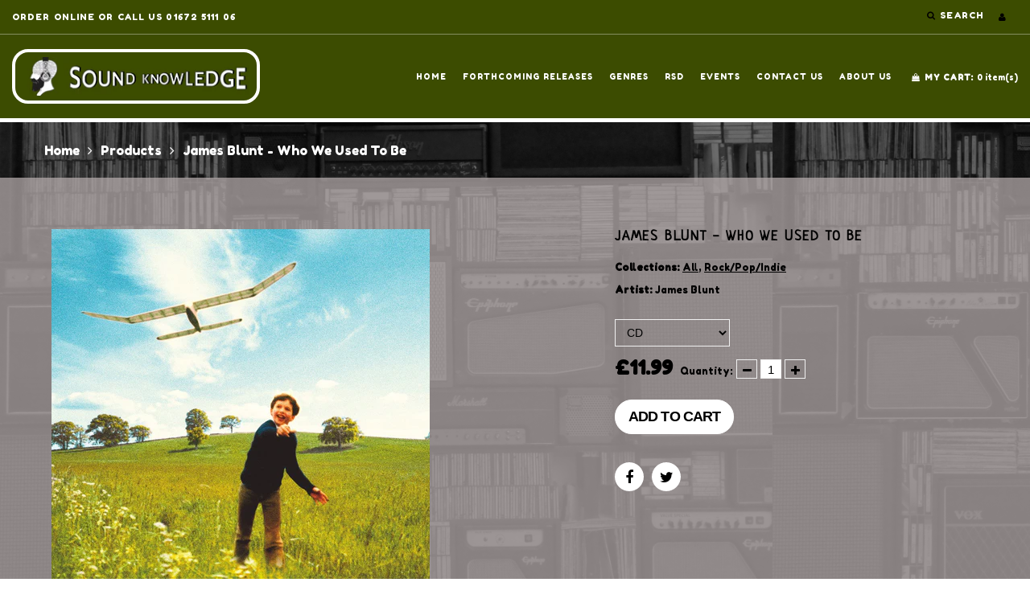

--- FILE ---
content_type: text/css
request_url: https://www.sound-knowledge.co.uk/cdn/shop/t/2/assets/responsive.scss.css?v=90665654001904206711621930147
body_size: 7104
content:
@media (max-width: 1800px){.color_scheme .section_products_menu .banner_item{width:100%;height:100%}.color_scheme .section_products_menu .banner_item .bammer_item_1,.color_scheme .section_products_menu .banner_item .bammer_item_2{width:100%;height:50%}.color_scheme .section_products_menu .banner_item .img_placeholder__small{padding:125.93% 0 0}.color_scheme .section_products_menu .banner_menu.style_rarefied .link_item{font-size:17px}.color_scheme .section_products_menu .item_collection h3,.color_scheme .section_products_menu h4{font-size:16px}.color_scheme .section_map .map_captions{padding:20px}}@media (max-width: 1400px){.color_scheme #back_top{margin:0 0 0 600px;right:auto;left:50%}}@media (max-width: 1300px){.color_scheme #back_top{margin:0 0 0 535px}.color_scheme .section_slideshow h2{line-height:45px;font-size:45px}.color_scheme .section_slideshow h3{margin-top:10px;line-height:45px;font-size:45px}.color_scheme .section_slideshow p{margin-top:10px;line-height:20px;font-size:20px}.color_scheme .level_1__link{font-size:10px}.color_scheme .section_banners_two .banner_big_75 .h3{line-height:60px;font-size:60px}.color_scheme .section_banners_two .banner_big_75 .h4{line-height:45px;font-size:45px}.color_scheme .section_banners_two .banner_one_small_25 .h3 p{line-height:50px;font-size:50px}.color_scheme .section_map .map_wrapper__small{padding:24.53% 0 0}.color_scheme .section_map .map_wrapper__medium{padding:34.29% 0 0}.color_scheme .section_map .map_wrapper__large{padding:44.06% 0 0}}@media (max-width: 1199px){.color_scheme .product_listing__main .product_price .money_variants{display:block}.color_scheme .product_listing__main .product_badge{width:46px;height:46px;line-height:42px;top:5px;font-size:9px}.color_scheme .product_listing__main .product_badge.new{left:5px}.color_scheme .product_listing__main .product_badge.sale{right:5px}.color_scheme .product_listing__main.layout__small .product_badge{width:40px;height:40px;line-height:36px;font-size:10px;top:7px}.color_scheme .product_listing__main.layout__small .product_badge.new{left:7px}.color_scheme .product_listing__main.layout__small .product_badge.sale{left:7px;display:none}.color_scheme .section_products_menu .row{display:flex;flex-direction:column}.color_scheme .section_products_menu .col-sm-3{width:100%;float:left}.color_scheme .section_products_menu .col-xs-3{width:100%}.color_scheme .section_products_menu .banner_two_small_25 .banner_item{height:100%;padding-top:10px;display:flex;flex-direction:row}.color_scheme .section_products_menu .banner_two_small_25 .banner_item .bammer_item_2{margin:0;height:100%}.color_scheme .section_products_menu .banner_two_small_25 .banner_item .bammer_item_1{height:100%}.color_scheme .section_products_menu .banner_two_small_25 .img_placeholder__small{padding:42.93% 0 0}.color_scheme #back_top{margin:0 0 0 435px}.color_scheme .header_cart b{letter-spacing:0}.color_scheme .megamenu_desktop .level_2 .container{margin:0 0 0 -485px}.color_scheme .megamenu_desktop .level_1__link{letter-spacing:0}.color_scheme .megamenu_desktop .level_1__item{font-size:12px}.color_scheme footer .footer_item.with_bg{padding:20px}.color_scheme .section_blog-articles .article_info{margin:0}.color_scheme .section_blog-articles .article_info span{display:block;margin:0 0 5px}.color_scheme .section_blog-articles .article_info span~span{display:block;margin:0 0 10px;padding:0;border:none}.color_scheme .gallery_item .item_caption .h4{font-size:45px;line-height:50px}.color_scheme .gallery_item .item_caption .h3{font-size:40px;line-height:45px}.color_scheme .gallery_item .item_caption .h1{line-height:86px;font-size:80px}.color_scheme .gallery_item .item_caption .btn{padding:11px 20px}.color_scheme .gallery_item .style_2 .caption_text{padding:8px 10px}.color_scheme .section_image-with-text-overlay h2{font-size:38px;margin-bottom:0}.color_scheme .section_image-with-text-overlay h4{font-size:22px;margin-bottom:0}.color_scheme .section_image-with-text-overlay .btn{margin:10px 0 0}.color_scheme .section_logo-list .item_icon p{font-size:10px;line-height:1.2em}.color_scheme .section_logo-list .item_icon svg{width:28px;height:28px}.color_scheme .section_logo-list .inline .img_placeholder__wrap .logo_wrap{padding:5px 10px}.color_scheme .section_slideshow h2{font-size:46px}.color_scheme .section_slideshow .btn{margin-top:15px}.color_scheme .section_slideshow .banner_small .banner_text h3{font-size:26px;line-height:1.1em}.color_scheme .section_slideshow .linklist_title{padding:13px 20px}.color_scheme .section_slideshow .menu_wrap ul{padding:0 20px 10px}.color_scheme .section_slideshow .link_item{padding:7px 0 6px}.color_scheme .section_single-product .type_carousel .gallery_thumbs{height:414px}.color_scheme .section_single-product .type_carousel .swiper_btn__next,.color_scheme .section_single-product .type_carousel .swiper_btn__prev{left:70px}.color_scheme .section_banners-countdown .btn{margin-top:10px}.color_scheme .section_banners-countdown .timer_item .timer{margin-bottom:7px}.color_scheme .section_banners-countdown .timer_item .banner_title{font-size:26px}.color_scheme .section_banners-countdown .timer_item .text{font-size:14px;padding-top:0}.color_scheme .section_banners-countdown .timer_item .align_bottom .banner_title{font-size:18px}.color_scheme .section_banners-countdown .banner_item h4{font-size:22px;margin-bottom:0}.color_scheme .section_banners-countdown .banner_item .banner_title{font-size:40px}.color_scheme .section_banners-countdown .banner_item .text{font-size:14px}.color_scheme .section_banners-countdown .banner_item .align_left .banner_text .banner_title{font-size:26px}.color_scheme .section_banners-countdown .banner_item .banner_wrap .banner_link.banner_text{padding:15px 10px}.color_scheme .section_banners-countdown .banner_item .align_center .banner_title{font-size:26px}.color_scheme .section_banners-countdown .banner_item .align_center .text{font-size:14px}.color_scheme .section_banners-countdown .item_big .align_center .banner_title{font-size:32px;margin-bottom:5px}.color_scheme .lookbook_item__caption{width:90px;text-align:center}.color_scheme .lookbook_item__caption img{margin:0 0 5px;height:75px}.color_scheme .lookbook_item__caption span{text-align:left;display:block}.color_scheme .section_communication .item__blog_posts .article_title{padding:10px;font-size:12px}.color_scheme .section_communication .item__advantages .advantages_item{padding:15px 20px;margin-bottom:18px}.color_scheme .section_communication .item__advantages .advantages_text{margin-left:20px;font-size:12px}.color_scheme .section_communication .item__newsletter button{font-size:14px}.color_scheme .section_communication .item__newsletter .social_wrap{padding-top:15px}.color_scheme .section_communication .item__facebook .fb-page{max-height:280px}.color_scheme .section_communication .item__facebook iframe,.color_scheme .section_communication .item__facebook span,.color_scheme .section_communication .item__twitter iframe{max-height:280px!important}.color_scheme .section_collections_with_menu .menu_wrap{padding:15px 15px 10px}.color_scheme .section_collections_with_menu .link_item{padding:6px 0}.color_scheme .section_collections_with_menu .linklist_small{padding:0}.color_scheme .section_collections_with_menu .linklist_small .linklist_title{font-size:14px;padding:17px 5px}.color_scheme .section_collections_with_menu .linklist_small .link_item{padding:8px 5px}.color_scheme .section_collections_with_menu .collection_title{font-size:14px}.color_scheme .section_collections_with_menu .layer_2,.color_scheme .section_banners .banner_two_small_25 .banner_caption{padding:15px}.color_scheme .section_banners .banner_two_small_25 h4{font-size:16px;letter-spacing:.05em}.color_scheme .section_banners .banner_big_50 h3{font-size:28px;margin-bottom:10px}.color_scheme .section_banners .banner_big_50 h4{margin-bottom:5px}.color_scheme .section_banners .banner_big_50 .btn{margin-top:15px}.color_scheme .section_banners .banner_big_50 .position_right .caption_text,.color_scheme .section_banners .banner_big_50 .position_left .caption_text{padding:0 10px}.color_scheme .section_banners .banner_two_big_50 .bammer_item_1{margin-bottom:25px}.color_scheme .section_banners .banner_two_big_50 .position_right{padding:10px 20px}.color_scheme .section_banners .banner_two_big_50 h3{font-size:20px}.color_scheme .section_banners .banner_two_big_50 .btn{margin-top:10px}.color_scheme .section_banners .banner_two_big_50 .position_bottom .caption_text{padding:7px}.color_scheme .section_banners .banner_two_big_50 .position_bottom .btn{margin-top:0}.color_scheme .section_banners .banner_big_75_3item .banner_item_main{margin-bottom:22px}.color_scheme .section_banners .banner_big_75_3item .banner_item_main .timer{margin-bottom:0}.color_scheme .section_banners .banner_big_75_3item .banner_item_main .caption_header{font-size:26px;margin-bottom:0}.color_scheme .section_banners .banner_big_75_3item .banner_item_main h4{font-size:18px}.color_scheme .section_banners .banner_big_75_3item .banner_item_main .btn{margin-top:10px}.color_scheme .section_banners .banner_big_75_3item .banner_item_small .banner_caption{padding:5px 10px}.color_scheme .section_banners .banner_big_75_3item .banner_item_small .caption_header{font-size:22px}.color_scheme .section_banners .banner_big_75_3item .banner_item_small h4{margin-top:0;font-size:16px}.color_scheme .section_banners .banner_big_75_3item .banner_item_medium .banner_caption{padding:5px 10px}.color_scheme .section_banners .banner_big_75_3item .banner_item_medium .caption_text{padding:0 5px}.color_scheme .section_banners .banner_big_75_3item .banner_item_medium .caption_header{font-size:22px}.color_scheme .section_banners .banner_big_75_3item .banner_item_medium h4{font-size:16px;margin-top:0}.color_scheme .section_banners .banner_big_75 .banner_caption{padding:10px}.color_scheme .section_banners .banner_big_75 .caption_text{padding:7px}.color_scheme .section_banners .banner_big_75 h3{font-size:24px}.color_scheme .section_banners .banner_big_75 h4{font-size:18px}.color_scheme .section_banners .banner_big_75 .btn{margin:5px 0}.color_scheme .section_banners .banner_menu.style_compact ul{padding:10px 15px}.color_scheme .section_banners .banner_menu.style_compact h4{padding:12px 20px}.color_scheme .section_banners .banner_menu.style_compact .link_item{padding:9px 5px 8px}.color_scheme .section_banners .banner_menu.style_rarefied h4,.color_scheme .section_banners .banner_menu.style_rarefied .link_item{padding:13px 20px}.color_scheme .section_products-column .col-xs-3 .product_img{width:70px}.color_scheme .section_products-column .col-xs-3 .product_info{margin-left:80px}.color_scheme .section_products-column .item_countdown_banner .banner_caption{padding:10px 15px}.color_scheme .section_products-column .item_countdown_banner .banner_caption .banner_text{padding:20px 8%}.color_scheme .section_products-column .item_countdown_banner .banner_caption .banner_title{font-size:22px}.color_scheme .section_products-column .item_countdown_banner .banner_caption .btn{margin-top:6px}.color_scheme .section_newsletter .index_newsletter_wrapper{padding:3.2% 0}.color_scheme .section_newsletter .item__newsletter p{margin:20px 0}.color_scheme .section_template__collection .collection_img__overlay .img_wrapper__small{padding:12.765625% 0 0}.color_scheme .section_template__collection .collection_img__overlay .img_wrapper__medium{padding:22.53125% 0 0}.color_scheme .section_template__collection .collection_img__overlay .img_wrapper__large{padding:32.296875% 0 0}.color_scheme .section_template__collection .collection_img__overlay .layer_1{background-position:50% 0;-webkit-background-size:cover;background-size:cover}.color_scheme .section_template__blog .flexible_block__overlay .layer_2{padding:15px}.color_scheme .section_template__blog .flexible_block__overlay .article_content,.color_scheme .section_template__blog .flexible_block__overlay .article_tags{display:none}.color_scheme .section_template__blog .flexible_block__overlay .article_title{padding:10px 0 0}.color_scheme .section_template__blog .flexible_block__overlay .article_btn{margin:15px 0 0}.color_scheme .section_template__blog .blog_listing__list .img_wrapper__small{padding:22.777777% 0 0}.color_scheme .section_template__blog .blog_listing__list .img_wrapper__medium,.color_scheme .section_template__blog .blog_listing__list .img_wrapper__master{padding:36.623931% 0 0}.color_scheme .section_template__blog .blog_listing__list .img_wrapper__large{padding:47.136752% 0 0}.color_scheme .section_template__blog .blog_listing__list .article_title{font-size:20px}.color_scheme .section_template__blog .blog_listing__grid .article_title{font-size:18px}.color_scheme .section_template__article .img_wrapper__small{padding:22.777777% 0 0}.color_scheme .section_template__article .img_wrapper__medium,.color_scheme .section_template__article .img_wrapper__master{padding:36.623931% 0 0}.color_scheme .section_template__article .img_wrapper__large{padding:47.136752% 0 0}.color_scheme .section_template__article .flexible_block__overlay .layer_2{padding:15px}.color_scheme .section_template__article .flexible_block__overlay h1,.color_scheme .section_template__article .flexible_block__normal h1{font-size:20px}.color_scheme .account_section{padding:15px}.color_scheme .account_section h4{font-size:20px}.color_scheme .account_section h4 a{margin:0 0 0 10px}.color_scheme .account_section .note{font-size:14px}.color_scheme .template_contact .contact_element{padding:14px 0 14px 50px}.color_scheme .template_contact .contact_element svg{top:20px;left:3px}.color_scheme .template_contact .item_form input{height:36px}.color_scheme .template_contact .item_form .contact-form{margin-top:10px}.color_scheme .template_contact .item_form .btn{margin-top:10px;margin-bottom:8px}.color_scheme .section_template__services .services_wrap{padding:20px}.color_scheme .section_template__services .service_item{padding:0 20px}.color_scheme .page_sidebar_sort .color_sort_block,.color_scheme .page_sidebar_sort .name_sort_block,.color_scheme .sidebar_widget__collections,.color_scheme .sidebar_widget__vendors,.color_scheme .sidebar_widget__types,.color_scheme .sidebar_widget__linklist{padding:15px}}@media (max-width: 991px){.color_scheme .btn{font-size:14px;padding:8px 12px}.color_scheme .product_listing__main .product_name{padding-top:5px}.color_scheme .product_listing__main .product_prop{display:block}.color_scheme .product_listing__main .product_color{margin-top:5px}.color_scheme .product_listing__main .product_price{padding-top:5px}.color_scheme .product_listing__main .product_links .quick_view_btn{display:none!important}.color_scheme .collection_listing__main .collection_item .collection_title{font-size:14px;line-height:1.2em}.color_scheme .collection_listing__main .flexible_block__overlay .layer_2{padding:10px}.color_scheme .collection_listing__main .flexible_block__overlay .collection_title{max-width:none}.color_scheme .section_banners_two .banner_big_75 .h3{line-height:40px;font-size:40px}.color_scheme .section_banners_two .banner_big_75 .h4 p{line-height:25px;font-size:25px}.color_scheme .section_banners_two .banner_one_small_25 .h3 p{line-height:35px;font-size:35px}.color_scheme #back_top{margin:0 0 0 325px}.color_scheme .linklist_menu_item .menu_trigger{display:block}.color_scheme .header_wrap2{width:auto}.color_scheme .header_left{margin-right:20px}.color_scheme footer{margin:30px 0 0}.color_scheme footer .footer_item h3{letter-spacing:.05em}.color_scheme footer .footer_item.with_bg{padding:15px 10px}.color_scheme footer .footer_item__about img{margin-top:0}.color_scheme footer .footer_item__about .about_text{line-height:1.3em;font-size:12px}.color_scheme footer .footer_item__links ul{padding-top:5px}.color_scheme .template-index footer{margin-top:0}.color_scheme .section_homepage{margin:30px 0}.color_scheme .section_blog-articles .article_title{font-size:14px;line-height:1.2em}.color_scheme .section_blog-articles .article_content,.color_scheme .section_blog-articles .article_btn{display:none}.color_scheme .section_featured-products .with_bg{padding:15px 20px}.color_scheme .gallery_item{margin:0}.color_scheme .gallery_item .img_placeholder__wrap{background-position:50% 50%;-webkit-background-size:auto 100%;background-size:auto 100%}.color_scheme .section_gallery .item_caption .caption_text{padding:10px}.color_scheme .section_gallery .item_caption .h4{font-size:35px;line-height:40px}.color_scheme .section_gallery .item_caption .h3{font-size:30px;line-height:35px}.color_scheme .section_gallery .item_caption .h1{line-height:45px;font-size:40px}.color_scheme .section_image-with-text-overlay{margin:0}.color_scheme .section_image-with-text-overlay .parallax_layer,.color_scheme .section_image-with-text-overlay .parallax_layer_2{transform:none!important}.color_scheme .section_image-with-text-overlay .caption_text{padding:15px 20px}.color_scheme .section_logo-list .section_heading{margin-bottom:10px}.color_scheme .section_logo-list .inline .img_placeholder__wrap .logo_wrap{padding:5px}.color_scheme .section_logo-list .inline .logo_wrap p{font-size:8px}.color_scheme .section_slideshow .img_placeholder__wrap{background-position:50% 50%;-webkit-background-size:cover;background-size:cover}.color_scheme .section_slideshow h2,.color_scheme .section_slideshow h3{font-size:30px}.color_scheme .section_slideshow p{font-size:18px;margin-top:10px}.color_scheme .section_slideshow .slide_caption{padding:15px 30px}.color_scheme .section_slideshow .slide_caption .caption_text{padding-top:0}.color_scheme .section_slideshow .banner_big .banner_text{padding:6px 10px}.color_scheme .section_slideshow .banner_big .banner_text h4{font-size:11px}.color_scheme .section_slideshow .banner_big .banner_text h3{font-size:16px;letter-spacing:.05em}.color_scheme .section_slideshow .banner_small .banner_text h3{font-size:20px}.color_scheme .section_slideshow .banner_small .banner_text h4{font-size:12px;margin-top:3px}.color_scheme .section_slideshow .banner_small .banner_caption{padding:10px}.color_scheme .section_slideshow .with_linklist{display:block}.color_scheme .section_slideshow .with_linklist .section_slider{width:100%;float:none}.color_scheme .section_slideshow .with_linklist .linklist_block{width:100%;float:none;padding:0!important;margin-top:15px}.color_scheme .section_slideshow .banners_block,.color_scheme .section_slideshow .linklist_block{padding-left:25px}.color_scheme .section_slideshow .direction_right .banners_block,.color_scheme .section_slideshow .direction_right .linklist_block{padding-left:0;padding-right:25px}.color_scheme .section_slideshow_full_width{margin:0}.color_scheme .section_slideshow_full_width .img_placeholder__wrap{background-position:50% 0;-webkit-background-size:auto 100%;background-size:auto 100%}.color_scheme .section_slideshow_full_width .img_placeholder__small{padding:24.53125% 0 0}.color_scheme .section_slideshow_full_width .img_placeholder__medium{padding:34.296875% 0 0}.color_scheme .section_slideshow_full_width .img_placeholder__large{padding:44.0625% 0 0}.color_scheme .section_slideshow_full_width h2{font-size:18px}.color_scheme .section_slideshow_full_width p{margin:10px 0 0}.color_scheme .section_slideshow_full_width .slide_caption{padding:40px 70px}.color_scheme .section_single-product .details_wrapper{margin:0}.color_scheme .section_single-product .details_left{width:100%;float:none;padding:0}.color_scheme .section_single-product .details_right{width:100%;float:none;padding:15px 0 0}.color_scheme .section_single-product .single_product__info.full{margin:0}.color_scheme .section_single-product .single_product__info.full .details_left,.color_scheme .section_single-product .single_product__info.full .details_right{width:100%}.color_scheme .section_single-product .single_product__info.no_img .details_wrapper{margin:0 -10px}.color_scheme .section_single-product .single_product__info.no_img .details_left{width:66.75%;float:left;padding:0 10px}.color_scheme .section_single-product .single_product__info.no_img .details_right{width:33.25%;float:left;padding:0 10px}.color_scheme .section_single-product .type_carousel .gallery_thumbs{height:310px}.color_scheme .section_single-product .type_carousel .swiper_btn__next,.color_scheme .section_single-product .type_carousel .swiper_btn__prev{left:50px}.color_scheme .section_single-product .price_and_quantity{padding-top:40px}.color_scheme .section_map .map_wrapper{padding:35% 0 0}.color_scheme .section_map .map_container{right:-51%}.color_scheme .section_map .wrap_2{width:50%}.color_scheme .section_map .map_captions{padding:15px}.color_scheme .section_map .map_captions__title{font-size:17px}.color_scheme .section_map .map_captions__text p{margin:5px 0 0}.color_scheme .section_map .map_captions__btn{margin:10px 0 0}.color_scheme .section_products-carousel .swiper_btn__prev{right:40px}.color_scheme .section_banners-countdown .banner_caption{padding:10px 15px}.color_scheme .section_banners-countdown .timer_item .banner_title{font-size:22px}.color_scheme .section_banners-countdown .timer_item .banner_text{padding:0}.color_scheme .section_banners-countdown .timer_item .text{font-size:12px}.color_scheme .section_banners-countdown .banner_item h4{font-size:16px}.color_scheme .section_banners-countdown .banner_item .banner_title{font-size:32px}.color_scheme .section_banners-countdown .banner_item .text{font-size:12px}.color_scheme .section_banners-countdown .banner_item.col-sm-4 .banner_caption .banner_text{max-width:70%}.color_scheme .section_banners-countdown .banner_item .align_left .banner_text .banner_title{font-size:24px;margin-bottom:4px}.color_scheme .section_banners-countdown .banner_item .align_left .banner_text .banner_title strong{font-size:28px}.color_scheme .section_banners-countdown .banner_item .banner_caption.align_center .banner_text{max-width:none}.color_scheme .section_banners-countdown .banner_item .banner_caption.align_center .banner_title{font-size:24px}.color_scheme .section_banners-countdown .banner_item .banner_caption.align_center .text{font-size:12px}.color_scheme .section_banners-countdown .banner_caption.align_right .banner_text{margin-right:0}.color_scheme .section_instagram{margin:0}.color_scheme .section_instagram .container{padding:25px 20px}.color_scheme .lookbook_item__caption img{display:none}.color_scheme .section_communication{margin:0}.color_scheme .section_communication .container{padding:15px 0}.color_scheme .section_communication .item__newsletter h4{font-size:14px;margin-bottom:6px;letter-spacing:.05em}.color_scheme .section_communication .item__newsletter .form_text{line-height:1.2em}.color_scheme .section_communication .item__newsletter input{height:40px;margin-bottom:10px}.color_scheme .section_communication .item__newsletter .form_wrapper{margin-top:10px;display:block;margin-bottom:15px}.color_scheme .section_communication .item__newsletter .social_wrap{margin-top:0;padding-top:10px}.color_scheme .section_communication .item__newsletter .social_wrap a{width:40px;height:40px}.color_scheme .section_communication .item__newsletter .social_wrap i{line-height:40px}.color_scheme .section_communication .item__newsletter .social_wrap li{padding-top:5px}.color_scheme .section_communication .item__blog_posts h4{font-size:14px;padding-right:40px;letter-spacing:.05em}.color_scheme .section_communication .item__blog_posts .article_date{top:7px;left:7px}.color_scheme .section_communication .item__blog_posts .article_title{left:7px;bottom:7px;right:7px;line-height:1.2em}.color_scheme .section_communication .item__advantages .advantages_item{padding:7px 10px;margin-bottom:10px}.color_scheme .section_communication .item__advantages .advantages_item:last-child{margin-bottom:0}.color_scheme .section_communication .item__advantages svg{width:30px}.color_scheme .section_communication .item__advantages .advantages_item .advantages_text{margin-left:10px;line-height:1.3em;letter-spacing:.05em}.color_scheme .section_communication .item__facebook .fb-page{max-height:220px}.color_scheme .section_communication .item__facebook iframe,.color_scheme .section_communication .item__facebook span,.color_scheme .section_communication .item__twitter iframe{max-height:220px!important}.color_scheme .section_collections_with_menu .linklist_item{width:100%;margin-bottom:25px}.color_scheme .section_collections_with_menu .collection_listing_wrap{width:100%}.color_scheme .section_banners .banner_two_big_50 .bammer_item_1{margin-bottom:19px}.color_scheme .section_banners .banner_two_big_50 h3{font-size:16px}.color_scheme .section_banners .banner_two_big_50 .caption_text{padding-top:0}.color_scheme .section_banners .banner_big_50 h4{font-size:12px}.color_scheme .section_banners .banner_big_50 h3{font-size:22px;margin-bottom:5px}.color_scheme .section_banners .banner_big_50 .banner_text{font-size:18px}.color_scheme .section_banners .banner_big_75 h3{font-size:20px}.color_scheme .section_banners .banner_big_75 h4{font-size:16px}.color_scheme .section_banners .banner_big_75 .banner_text{line-height:1.2em}.color_scheme .section_banners .banner_big_75_3item .banner_caption{padding:10px 15px}.color_scheme .section_banners .banner_big_75_3item .banner_item_main{margin-bottom:15px}.color_scheme .section_banners .banner_big_75_3item .banner_item_main .caption_text{padding:0 30px}.color_scheme .section_banners .banner_big_75_3item .banner_item_main .timer input{width:36px;height:36px;font-size:12px;line-height:36px}.color_scheme .section_banners .banner_big_75_3item .banner_item_main .caption_header{font-size:22px}.color_scheme .section_banners .banner_big_75_3item .banner_item_main h4{font-size:16px}.color_scheme .section_banners .banner_big_75_3item .banner_item_medium.left{padding-left:20px}.color_scheme .section_banners .banner_big_75_3item .banner_item_medium.right{padding-right:20px}.color_scheme .section_banners .banner_big_75_3item .banner_item_medium .caption_header{font-size:18px}.color_scheme .section_banners .banner_big_75_3item .banner_item_medium h4{font-size:12px}.color_scheme .section_banners .banner_big_75_3item .banner_item_small .caption_header{font-size:16px}.color_scheme .section_banners .banner_big_75_3item .banner_item_small h4{font-size:12px}.color_scheme .section_banners .banner_one_small_25 .img_placeholder__small{padding:189.5% 0 0}.color_scheme .section_banners .banner_one_small_25 .img_placeholder__medium{padding:207% 0 0}.color_scheme .section_banners .banner_one_small_25 .img_placeholder__large{padding:220.95% 0 0}.color_scheme .section_banners .banner_one_small_25 .caption_text{padding:10px 5px}.color_scheme .section_banners .banner_one_small_25 h4{font-size:12px}.color_scheme .section_banners .banner_one_small_25 h3{font-size:14px}.color_scheme .section_banners .banner_two_small_25 .banner_caption{padding:10px}.color_scheme .section_banners .banner_two_small_25 h4{font-size:14px}.color_scheme .section_banners .menu_trigger{display:none}.color_scheme .section_banners .banner_menu.style_compact ul{padding:5px 10px}.color_scheme .section_banners .banner_menu.style_compact h4{padding:8px 15px;font-size:10px}.color_scheme .section_banners .banner_menu.style_compact .link_item{padding:6px 0;font-size:12px}.color_scheme .section_banners .banner_menu.style_rarefied h4{font-size:10px;padding:10px 15px}.color_scheme .section_banners .banner_menu.style_rarefied .link_item{font-size:12px;padding:9px 7px}.color_scheme .section_banners .menu_small.style_rarefied .link_item{margin-top:6px}.color_scheme .section_banners .menu_medium.style_rarefied .link_item{margin-top:5px}.color_scheme .section_banners .menu_large.style_rarefied .link_item{margin-top:3px}.color_scheme .section_divider .divider_item{display:none}.color_scheme .section_divider .tablet_show{display:block}.color_scheme .section_products-column .item_collection .product{margin-top:15px}.color_scheme .section_products-column .item_collection .product_img{width:80px}.color_scheme .section_products-column .item_collection .product_name{font-size:12px;line-height:1.2em}.color_scheme .section_products-column .item_collection .product_price{line-height:1.2em;margin-top:3px}.color_scheme .section_products-column .item_collection .product_price .money,.color_scheme .section_products-column .item_collection .product_price .money_like{font-size:12px}.color_scheme .section_products-column .item_collection .product_links{margin-top:0}.color_scheme .section_products-column .item_collection .btn-cart,.color_scheme .section_products-column .item_collection .btn_product{font-size:12px}.color_scheme .section_products-column .product_info{margin-left:90px}.color_scheme .section_products-column .col-xs-3 .product_img{width:60px}.color_scheme .section_products-column .col-xs-3 .product_info{margin-left:65px}.color_scheme .section_products-column .item_countdown_banner .banner_caption .timer input{width:36px;height:36px;line-height:36px;font-size:12px}.color_scheme .section_products-column .item_countdown_banner .banner_caption .banner_title{font-size:18px}.color_scheme .section_template__collection .collection_img__overlay .layer_2 h1{font-size:22px}.color_scheme .section_template__blog .blog_listing__list .img_wrapper__small{padding:27.777777% 0 0}.color_scheme .section_template__blog .blog_listing__list .img_wrapper__medium,.color_scheme .section_template__blog .blog_listing__list .img_wrapper__master{padding:41.623931% 0 0}.color_scheme .section_template__blog .blog_listing__list .img_wrapper__large{padding:52.136752% 0 0}.color_scheme .section_template__blog .blog_listing__list .article_title{font-size:18px}.color_scheme .section_template__blog .blog_listing__list .article_item.flexible_block__normal .layer_1{width:100%;margin-bottom:30px}.color_scheme .section_template__blog .blog_listing__list .article_item.flexible_block__normal .layer_2{padding-left:0}.color_scheme .section_template__blog .blog_listing__grid .item_2_1{clear:left}.color_scheme .section_template__blog .blog_listing__grid .item_3_1{clear:none}.color_scheme .section_template__blog .blog_listing__grid .article_title{font-size:18px}.color_scheme .section_template__article .img_wrapper__small{padding:27.777777% 0 0}.color_scheme .section_template__article .img_wrapper__medium,.color_scheme .section_template__article .img_wrapper__master{padding:41.623931% 0 0}.color_scheme .section_template__article .img_wrapper__large{padding:52.136752% 0 0}.color_scheme .account_section__wrapper{display:block;margin:0}.color_scheme .account_section__wrapper .account_section{width:100%;float:none;margin-left:0;margin-right:0}.color_scheme .template_cart .cart_items th{display:block;float:left;padding:10px 0}.color_scheme .template_cart .cart_items th.column_product{width:75%}.color_scheme .template_cart .cart_items th.column_price{width:25%}.color_scheme .template_cart .cart_items th.column_quantity,.color_scheme .template_cart .cart_items th.column_total{display:none}.color_scheme .template_cart .cart_items td{display:block;float:left;padding:0}.color_scheme .template_cart .cart_items td.column_product_img{width:25%;padding:15px 15px 15px 0}.color_scheme .template_cart .cart_items td.column_product_info{width:50%;padding:15px 15px 15px 0}.color_scheme .template_cart .cart_items td.column_price{width:25%;padding:15px 0}.color_scheme .template_cart .cart_items td.column_quantity{width:50%;clear:left;margin:0 0 0 25%;padding:15px 0;border-top:1px solid rgba(0,0,0,.15);text-align:left}.color_scheme .template_cart .cart_items td.column_total{width:25%;padding:15px 0;border-top:1px solid rgba(0,0,0,.15)}.color_scheme .template_cart .cart_items .quantity_box{margin:0}.color_scheme .template_cart .cart_items tfoot td{width:100%;padding:15px 0}.color_scheme .template_404 .page_container .container{padding:9% 0}.color_scheme .template_404 h1{font-size:48px;margin-left:35%}.color_scheme .template_404 h2{font-size:56px;margin-left:35%}.color_scheme .template_404 h3,.color_scheme .template_404 .page_search{margin-left:35%}.color_scheme .section_template__about .page_content__icons .item_icon i{width:90px;height:90px;font-size:36px;line-height:84px}.color_scheme .wishlist_page .item_3_1{clear:none}.color_scheme .wishlist_page .item_2_1{clear:left}.color_scheme .wishlist_page .quick_view_btn{display:none}.color_scheme .section_template__services .services_wrap{padding:20px 0}.color_scheme .section_template__services .service_item svg{margin-bottom:10px}.color_scheme .section_template__services .delivery_item{padding:20px}.color_scheme .sidebar_widget__products .product_img{width:100%;float:none}.color_scheme .sidebar_widget__products .product_img img{width:100px}.color_scheme .sidebar_widget__products .product_info{margin-left:0}.color_scheme .sidebar_widget__banner .img_placeholder__small{padding:91.52% 0 0}.color_scheme .sidebar_widget__articles{padding:15px}.color_scheme .sidebar_widget__articles .item_img{text-align:center}.color_scheme .sidebar_widget__articles .item_img img{float:none}.color_scheme .sidebar_widget__articles .article_content__img{margin:5px 0 0}.color_scheme .sidebar_widget__comments{padding:15px}.color_scheme .sidebar_widget__comments .item_icon{width:20px}.color_scheme .sidebar_widget__comments .item_content{margin-left:20px}.color_scheme .sidebar_widget__comments .item_info time{float:none;font-size:10px}.color_scheme .sidebar_widget__link-list,.color_scheme .sidebar_widget__tags{padding:15px}}@media (max-width: 768px){.color_scheme .section_template__collection .product_options .product_view{display:none}}@media (max-width: 767px){.color_scheme .product_listing__main>div{width:100%;float:none}.color_scheme .product_listing__main .product_item{margin:30px 15px 0}.color_scheme .product_listing__main .product_img{width:33.333333%;float:left}.color_scheme .product_listing__main .product_info{width:66.666666%;float:left;padding:0 15px}.color_scheme .product_listing__main .product_name{padding:0;font-size:14px}.color_scheme .product_listing__main .product_desc__short{display:block}.color_scheme .product_listing__main .quick_view_btn{display:none!important}.color_scheme .collection_listing__main .collection_item .layer_1{margin:0 0 10px}.color_scheme .collection_listing__main .collection_item .collection_title{font-size:14px}.color_scheme .collection_listing__main .collection_item .collection_products{padding:5px 0 0;font-size:12px}.color_scheme .collection_listing__main .flexible_block__overlay .layer_1{margin:0}.color_scheme .section_products_menu .banner_menu.style_rarefied ul{display:block!important}.color_scheme .section_products_menu .banner_two_small_25 .banner_item{flex-direction:column}.color_scheme .section_products_menu .banner_two_small_25 .img_placeholder__small{padding:76.93% 0 0}.color_scheme #back_top{display:none!important}.color_scheme .header_search #search_result_container{width:300px}.color_scheme footer .footer_main{flex-wrap:wrap}.color_scheme footer .footer_block{width:50%;float:left}.color_scheme footer .footer_block__2_1{clear:left}.color_scheme footer .clearfix{display:none}.color_scheme .section_blog-articles .article_title{font-size:12px;padding:5px}.color_scheme .section_blog-articles .flexible_block__overlay .layer_2{padding:10px}.color_scheme .section_blog-articles .article_date{line-height:1.5em;padding:4px 7px}.color_scheme .section_blog-articles .article_date span{font-size:14px}.color_scheme .section_featured-products .with_bg{padding:15px 15px 30px}.color_scheme .section_gallery .col-xs-3{width:50%}.color_scheme .section_gallery .container{max-width:600px}.color_scheme .section_gallery .container .gallery_item{margin-bottom:30px}.color_scheme .section_gallery .item_caption .h4{font-size:25px;line-height:30px}.color_scheme .section_gallery .item_caption .h3{font-size:20px;line-height:25px}.color_scheme .section_gallery .item_caption .h1{line-height:30px;font-size:30px}.color_scheme .section_gallery .item_caption .btn{padding:11px 13px;font-size:10px}.color_scheme .gallery_item .item_caption{font-size:14px}.color_scheme .section_image-with-text-overlay h2{font-size:28px}.color_scheme .section_image-with-text-overlay h4{font-size:18px}.color_scheme .section_image-with-text-overlay h5{font-size:16px}.color_scheme .section_logo-list .container{max-width:600px}.color_scheme .section_logo-list .col-xs-4{margin-top:30px}.color_scheme .section_logo-list .item_icon svg{width:38px;height:38px}.color_scheme .section_slideshow h2,.color_scheme .section_slideshow h3{font-size:22px;line-height:22px}.color_scheme .section_slideshow p{font-size:12px;display:none}.color_scheme .section_slideshow .container{display:block}.color_scheme .section_slideshow .section_slider,.color_scheme .section_slideshow .banners_block{float:none;width:100%}.color_scheme .section_slideshow .banners_block{padding-left:0;overflow:hidden}.color_scheme .section_slideshow .linklist_block{padding-left:0;float:none;width:100%;margin-top:15px}.color_scheme .section_slideshow .direction_right .banners_block,.color_scheme .section_slideshow .direction_right .linklist_block{padding-right:0}.color_scheme .section_slideshow .banner_big{width:50%;float:left;margin-top:15px;padding-right:7px}.color_scheme .section_slideshow .banner_big .banner_text h4{font-size:14px}.color_scheme .section_slideshow .banner_big .banner_text h3{font-size:20px}.color_scheme .section_slideshow .banner_small{width:50%;float:left;margin-top:15px;padding-left:7px}.color_scheme .section_slideshow .banner_small .img_placeholder__wrap{padding:122.445% 0 0}.color_scheme .section_slideshow .banner_small .banner_text h3{font-size:26px}.color_scheme .section_slideshow .banner_small .banner_text h4{font-size:18px}.color_scheme .section_slideshow_full_width .img_placeholder__small{padding:29.53125% 0 0}.color_scheme .section_slideshow_full_width .img_placeholder__medium{padding:39.296875% 0 0}.color_scheme .section_slideshow_full_width .img_placeholder__large{padding:49.0625% 0 0}.color_scheme .section_single-product .single_product__info.no_img .details_left,.color_scheme .section_single-product .single_product__info.no_img .details_right{width:50%}.color_scheme .section_single-product .single_product__img{max-width:600px;margin:0 auto;overflow:hidden}.color_scheme .section_single-product .single_product__info{max-width:600px;margin:15px auto 0}.color_scheme .section_single-product .type_carousel .gallery_thumbs{height:427px}.color_scheme .section_single-product .type_carousel .swiper_btn__next,.color_scheme .section_single-product .type_carousel .swiper_btn__prev{left:70px}.color_scheme .section_single-product .price_and_quantity{padding-top:0}.color_scheme .section_map{margin:0}.color_scheme .section_map .map_wrapper{padding:50% 0 0}.color_scheme .text_columns__item{overflow:hidden;margin:15px 0 0}.color_scheme .text_columns__item .item_img{width:180px;float:left}.color_scheme .text_columns__item .item_info{margin:0 0 0 195px}.color_scheme .text_columns__item h3{margin:0;font-size:16px;line-height:1em}.color_scheme .text_columns__item p{margin:7px 0 0}.color_scheme .text_columns__item .btn{margin:10px 0 0}.color_scheme .section_custom-content .col-xs-3 .product_item,.color_scheme .section_custom-content .col-xs-4 .product_item{margin-left:0;margin-right:0}.color_scheme .section_custom-content .col-xs-3 .product_img,.color_scheme .section_custom-content .col-xs-3 .product_info,.color_scheme .section_custom-content .col-xs-4 .product_img,.color_scheme .section_custom-content .col-xs-4 .product_info{width:100%;float:none;padding:0}.color_scheme .section_custom-content .col-xs-3 .product_img,.color_scheme .section_custom-content .col-xs-4 .product_img{margin:0 0 10px}.color_scheme .section_custom-content .col-xs-3 .product_desc,.color_scheme .section_custom-content .col-xs-4 .product_desc{display:none}.color_scheme .section_products-carousel .section_heading{margin-bottom:15px}.color_scheme .section_products-carousel .product_listing__main .product_item{margin:0}.color_scheme .section_products-carousel .product_listing__main .product_img,.color_scheme .section_products-carousel .product_listing__main .product_info{width:auto;float:none;padding:0}.color_scheme .section_products-carousel .product_listing__main .product_desc{display:none}.color_scheme .section_products-carousel .products_carousel{max-width:570px;margin:0 auto}.color_scheme .section_banners-countdown .col-sm-6{max-width:600px;margin:0 auto 30px;float:none}.color_scheme .section_banners-countdown .col-sm-4{max-width:400px;margin:0 auto 30px;float:none}.color_scheme .section_banners-countdown .banner_item .banner_wrap .banner_link.banner_text{padding:20px}.color_scheme .section_instagram .instagram_feed{max-width:570px}.color_scheme .lookbook_wrap{padding:0}.color_scheme .section_communication .container{max-width:370px;margin:0 auto}.color_scheme .section_communication .col-sm-4{margin-top:40px}.color_scheme .section_communication .col-sm-4:first-child{margin-top:0}.color_scheme .section_communication .item__newsletter h4,.color_scheme .section_communication .item__blog_posts h4{font-size:18px}.color_scheme .section_communication .item__blog_posts .article_title{font-size:16px}.color_scheme .section_communication .item__advantages svg{width:50px}.color_scheme .section_communication .item__advantages .advantages_item{padding:15px 33px;margin-bottom:18px}.color_scheme .section_communication .item__advantages .advantages_text{margin-left:20px}.color_scheme .section_communication .separately .col-xs-4{width:100%;float:none}.color_scheme .section_communication .item__facebook .fb-page{max-height:330px}.color_scheme .section_communication .item__facebook iframe,.color_scheme .section_communication .item__facebook span,.color_scheme .section_communication .item__twitter iframe{max-height:330px!important}.color_scheme .section_collections_with_menu .collection_title{line-height:1.2em}.color_scheme .section_banners{margin:0}.color_scheme .section_banners .banner_menu{margin:15px 0}.color_scheme .section_banners .banner_menu .banner_menu_item h4{font-size:14px;padding-right:30px;position:relative}.color_scheme .section_banners .banner_menu .banner_menu_item h4 .menu_trigger{display:block}.color_scheme .section_banners .banner_menu.style_compact .link_item{padding:8px 0;font-size:14px}.color_scheme .section_banners .banner_two_big_50,.color_scheme .section_banners .banner_big_50{max-width:600px;margin:15px auto}.color_scheme .section_banners .banner_two_small_25,.color_scheme .section_banners .banner_one_small_25{max-width:300px;margin:15px auto}.color_scheme .section_banners .banner_big_75_3item,.color_scheme .section_banners .banner_big_75{max-width:900px;margin:15px auto}.color_scheme .section_banners .banner_two_big_50 h4{font-size:16px}.color_scheme .section_banners .banner_two_big_50 h3{font-size:20px}.color_scheme .section_banners .banner_two_small_25 .banner_caption{padding:15px}.color_scheme .section_banners .banner_two_small_25 h4{font-size:16px}.color_scheme .section_banners .banner_one_small_25 h4{font-size:14px}.color_scheme .section_banners .banner_one_small_25 h3{font-size:18px}.color_scheme .section_products-column .column_item{width:100%;margin-bottom:30px}.color_scheme .section_products-column .column_trigger{display:block}.color_scheme .section_products-column .item_collection h3{padding-right:25px}.color_scheme .section_products-column .item_collection .product_img{width:118px}.color_scheme .section_products-column .item_collection .product_name{font-size:16px}.color_scheme .section_products-column .item_collection .product_price{margin-top:10px}.color_scheme .section_products-column .item_collection .product_price .money,.color_scheme .section_products-column .item_collection .product_price .money_like{font-size:14px}.color_scheme .section_products-column .item_collection .product_links{margin-top:10px}.color_scheme .section_products-column .item_collection .btn-cart,.color_scheme .section_products-column .item_collection .btn_product{font-size:14px}.color_scheme .section_products-column .product_info{margin-left:135px;max-width:none}.color_scheme .section_products-column .col-xs-3 .product_info{margin-left:135px}.color_scheme .section_newsletter .index_newsletter_wrapper{padding:6.2% 0}.color_scheme .section_newsletter .item__newsletter p{margin:6px 0}.color_scheme .section_template__collection .collection_img__overlay .img_wrapper__small{padding:15.765625% 0 0}.color_scheme .section_template__collection .collection_img__overlay .img_wrapper__medium{padding:25.53125% 0 0}.color_scheme .section_template__collection .collection_img__overlay .img_wrapper__large{padding:35.296875% 0 0}.color_scheme .section_template__collection .product_options .product_view{display:none}.color_scheme .section_template__collection .product_options .product_options__sort{margin:10px 10px 0}.color_scheme .section_template__collection .product_options .product_options__number{float:left;margin:10px 10px 0 0}.color_scheme .section_template__blog .blog_listing__list .img_wrapper__small,.color_scheme .section_template__blog .blog_listing__list .img_wrapper__medium,.color_scheme .section_template__blog .blog_listing__list .img_wrapper__master,.color_scheme .section_template__blog .blog_listing__list .img_wrapper__large,.color_scheme .section_template__blog .blog_listing__grid .img_wrapper__small,.color_scheme .section_template__blog .blog_listing__grid .img_wrapper__medium,.color_scheme .section_template__blog .blog_listing__grid .img_wrapper__master,.color_scheme .section_template__blog .blog_listing__grid .img_wrapper__large{padding:40% 0 0}.color_scheme .section_template__blog .blog_listing__list .article_title,.color_scheme .section_template__blog .blog_listing__grid .article_title{font-size:18px}.color_scheme .section_template__article .img_wrapper__small,.color_scheme .section_template__article .img_wrapper__medium,.color_scheme .section_template__article .img_wrapper__master,.color_scheme .section_template__article .img_wrapper__large{padding:40% 0 0}.color_scheme .section_template__article .flexible_block__overlay h1{font-size:18px}.color_scheme .template_search{min-height:auto}.color_scheme .template_search .search_form{margin:15px 0 0}.color_scheme .template_search .search_results{padding:15px 0 0}.color_scheme .template_search .search_results li{overflow:hidden;padding:15px 0 0}.color_scheme .template_search .search_results li~li{margin:15px 0 0}.color_scheme .template_search .search_results .search_results__img{width:160px;height:160px}.color_scheme .template_search .search_results .search_results__name{margin:0 0 0 175px;font-size:16px}.color_scheme .template_search .search_results .search_results__desc,.color_scheme .template_search .search_results .search_results__price{margin:0 0 0 175px}.color_scheme .section_template__about .item{overflow:hidden}.color_scheme .section_template__about .page_content__icons .item_icon{width:130px;float:left;text-align:center}.color_scheme .section_template__about .page_content__icons .item_title{margin:0 0 0 150px;padding:5px 0 0;text-align:left}.color_scheme .section_template__about .page_content__icons .item_text{margin:10px 0 0 150px;text-align:left}.color_scheme .section_template__about .page_content__photos .item_img{width:130px;float:left}.color_scheme .section_template__about .page_content__photos .item_title{margin:0 0 0 150px}.color_scheme .section_template__about .page_content__photos .item_text{margin:10px 0 0 150px}.color_scheme .section_template__services .service_item{margin-bottom:30px}.color_scheme .section_template__services .delivery_item .delivery_item_content{display:block}.color_scheme .section_template__services .delivery_item .item_image{width:100%;margin-bottom:30px;text-align:center}.color_scheme .section_template__services .delivery_item .item_text{width:100%;padding-left:0}.color_scheme .sidebar_small{margin-top:50px}.color_scheme .sidebar_widget__products .product_img{width:150px;float:left}.color_scheme .sidebar_widget__products .product_img img{width:auto}.color_scheme .sidebar_widget__products .product_info{margin-left:160px}.color_scheme .sidebar_widget__products .product_name{font-size:16px}.color_scheme .sidebar_widget__banner{max-width:270px}.color_scheme .sidebar_widget__banner .img_placeholder__small{padding:55.93% 0 0}.color_scheme .sidebar_widget__banner .img_placeholder__medium{padding:100% 0 0}.color_scheme .sidebar_widget__banner .img_placeholder__large{padding:133.333333% 0 0}.color_scheme .sidebar_widget__articles .item_img img{float:left}.color_scheme .sidebar_widget__comments .item_info time{float:right}}@media (max-width: 639px){.color_scheme .page_heading{margin:30px 0 0;font-size:20px}.color_scheme .section_homepage{margin:10% 0%}.color_scheme .product_listing__main .product_desc__long{display:none}.color_scheme .product_listing__main .product_desc__short{display:block}.color_scheme .collection_listing__main .col-xs-3{width:50%}.color_scheme .collection_listing__main .item_2_1{clear:left}.color_scheme .pagination{text-align:center}.color_scheme .pagination p{float:none;padding:10px 0 0}.color_scheme .pagination ul{float:none;margin:10px 0 0;padding:10px 0 0;border-top:1px solid rgba(0,0,0,.1)}.color_scheme .section_gallery .col-xs-4,.color_scheme .section_gallery .col-xs-6{width:100%;padding-bottom:10px}.color_scheme .top_pannel .container{flex-wrap:wrap}.color_scheme .top_pannel_text{padding:5px 0;width:100%}.color_scheme .top_pannel_menu{display:flex;align-items:center;width:100%}.color_scheme .header_search{order:1;flex-grow:2;text-align:right;margin-left:15px;margin-right:0}.color_scheme .header_search #search_result_container{text-align:left}.color_scheme .header_search .search_form{z-index:131}.color_scheme .header_cart #cart_content_box{width:350px}.color_scheme .header_wishlist span{display:none}.color_scheme .megamenu_mobile #megamenu_level__1{width:85%}.color_scheme .megamenu_mobile #megamenu_mobile_close{width:15%}.color_scheme .megamenu_mobile .level_1{padding:15px}.color_scheme .megamenu_mobile .level_1__link,.color_scheme .megamenu_mobile .level_2__links h3{padding:15px 35px 15px 0;font-size:16px}.color_scheme .megamenu_mobile .level_2__links .level_3__link{padding:7px 0 7px 15px}.color_scheme .megamenu_mobile .level_2__products .product_img,.color_scheme .megamenu_mobile .level_2__blog .blog_img{width:120px}.color_scheme .section_blog-articles .col-xs-4{width:100%;float:none;max-width:400px;margin:0 auto}.color_scheme .section_blog-articles .article_title{font-size:18px}.color_scheme .section_blog-articles .article_date{padding:5px 10px}.color_scheme .section_blog-articles .article_date span{font-size:18px}.color_scheme .section_blog-articles .flexible_block__normal{overflow:hidden}.color_scheme .section_blog-articles .flexible_block__normal .layer_1{width:180px;float:left;margin:0 15px 0 0}.color_scheme .section_blog-articles .view_all__wrap{padding:15px 0 0;text-align:left}.color_scheme .section_image-with-text-overlay .flexible_block__small{padding:34.414062% 0 0}.color_scheme .section_image-with-text-overlay .flexible_block__medium{padding:42.715% 0 0}.color_scheme .section_image-with-text-overlay .flexible_block__large{padding:49.063% 0 0}.color_scheme .section_image-with-text-overlay .img_placeholder__small{padding:34.414062% 0 0}.color_scheme .section_image-with-text-overlay .img_placeholder__medium{padding:42.715% 0 0}.color_scheme .section_image-with-text-overlay .img_placeholder__large{padding:49.063% 0 0}.color_scheme .section_image-with-text-overlay .parallax_layer.img_placeholder__small{padding:53% 0 0}.color_scheme .section_image-with-text-overlay .parallax_layer.img_placeholder__medium{padding:63.711% 0 0}.color_scheme .section_image-with-text-overlay .parallax_layer.img_placeholder__large{padding:70% 0 0}.color_scheme .section_image-with-text-overlay .parallax_layer_2.img_placeholder__small{padding:53% 0 0}.color_scheme .section_image-with-text-overlay .parallax_layer_2.img_placeholder__medium{padding:63.711% 0 0}.color_scheme .section_image-with-text-overlay .parallax_layer_2.img_placeholder__large{padding:70% 0 0}.color_scheme .section_image-with-text-overlay h4{font-size:14px}.color_scheme .section_image-with-text-overlay h2{font-size:18px}.color_scheme .section_image-with-text-overlay h5{font-size:12px}.color_scheme .section_image-with-text-overlay p{font-size:10px;line-height:1.2em;margin-top:3px}.color_scheme .section_logo-list img{width:100%}.color_scheme .section_single-product .single_product__img{max-width:460px;float:none;margin:0 auto}.color_scheme .section_single-product .single_product__info{width:100%;float:none;margin:30px 0 0!important}.color_scheme .section_single-product .single_product__title{font-size:20px}.color_scheme .section_single-product .single_product__info.no_img .details_wrapper{margin:0}.color_scheme .section_single-product .single_product__info.no_img .details_left,.color_scheme .section_single-product .single_product__info.no_img .details_right{width:100%;float:none;padding:0}.color_scheme .section_single-product .type_carousel .gallery_thumbs{height:330px}.color_scheme .section_single-product .type_carousel .swiper_btn{opacity:1;left:55px}.color_scheme .section_single-product .type_carousel .gallery_big{padding-left:15px}.color_scheme .section_custom-content .col_item{width:50%}.color_scheme .section_custom-content .item_2_1{clear:left}.color_scheme .section_custom-content img{width:100%}.color_scheme .section_collections_with_menu .col-xs-4{width:50%}.color_scheme .section_collections_with_menu .item_3_1,.color_scheme .section_collections_with_menu .item_4_1{clear:none}.color_scheme .section_collections_with_menu .item_2_1{clear:left}.color_scheme .section_banners .banner_big_75_3item .banner_item_main .caption_text{max-width:70%;padding:0 20px}.color_scheme .section_banners .banner_big_75_3item .banner_item_main .img_placeholder__small{padding:49.426% 0 0}.color_scheme .section_banners .banner_big_75_3item .banner_item_main .img_placeholder__medium{padding:51.955% 0 0}.color_scheme .section_banners .banner_big_75_3item .banner_item_main .img_placeholder__large{padding:53.794% 0 0}.color_scheme .section_banners .banner_big_75_3item .banner_item_medium{padding:0!important;width:100%;margin:0 0 15px}.color_scheme .section_banners .banner_big_75_3item .banner_item_small{width:100%}.color_scheme .section_banners .banner_big_75_3item .banner_item_small .img_placeholder__wrap{padding:22% 0 0}.color_scheme .section_products-column .item_countdown_banner.col-xs-8 .item_wrap{padding:68.835% 0 0}.color_scheme .section_products-column .item_countdown_banner.col-xs-9 .item_wrap{padding:62.07% 0 0}.color_scheme .section_products-column .item_countdown_banner .banner_caption .btn{font-size:14px;padding:8px 12px}.color_scheme .section_template__collection .collection_img__inline .flex_item__img{flex:0 0 50%;padding:0 7px 0 15px}.color_scheme .section_template__collection .collection_img__inline .flex_item__text{flex:0 0 50%;padding:0 15px 0 8px}.color_scheme .section_template__collection .collection_img__overlay .img_wrapper__small{padding:18.765625% 0 0}.color_scheme .section_template__collection .collection_img__overlay .img_wrapper__medium{padding:28.53125% 0 0}.color_scheme .section_template__collection .collection_img__overlay .img_wrapper__large{padding:38.296875% 0 0}.color_scheme .section_template__collection h1{font-size:20px}.color_scheme .section_template__collection .product_options .product_options__sort,.color_scheme .section_template__collection .product_options .product_options__number{float:none;margin:0;padding:10px 0 0}.color_scheme .section_template__blog article{padding:15px}.color_scheme .section_template__blog .article_info{padding:0}.color_scheme .section_template__blog .article_info span{display:block;margin:0;padding:0;border:none}.color_scheme .section_template__blog .article_info span~span{display:block;margin:0;padding:10px 0 0;border:none}.color_scheme .section_template__blog .blog_listing__list .article_item.flexible_block__normal .layer_1{float:none;margin:0 auto}.color_scheme .section_template__blog .blog_listing__list .article_item.flexible_block__normal .layer_2{padding-left:0;margin-top:25px}.color_scheme .blog_listing__main .col-md-4{display:block}.color_scheme .section_template__article .article_info{padding:0 0 10px}.color_scheme .section_template__article .article_info span,.color_scheme .section_template__article .article_info span~span{display:block;margin:0;padding:10px 0 0;border:none}.color_scheme .article_comments__list .comment_author .comment_date{display:block;float:none;padding:7px 0 0}.color_scheme .article_comments__list .comment_content{margin:10px 0 0;padding:10px 0 0;border-top:1px solid rgba(0,0,0,.1)}.color_scheme .template_customer__account h2{margin:30px 0 0;font-size:15px}.color_scheme .account_table__wrap{margin:0 -15px -15px}.color_scheme .account_table__wrap .account_table .row_header{font-weight:400}.color_scheme .account_table__wrap .account_table th,.color_scheme .account_table__wrap .account_table td{padding:5px;font-size:12px;line-height:1.2em}.color_scheme .template_404 .page_container .container{padding:9% 15px}.color_scheme .template_404 h1{font-size:36px}.color_scheme .template_404 h2{font-size:32px}.color_scheme .template_404 h3,.color_scheme .template_404 .page_search{margin-top:15px}.color_scheme .template_404 .page_search input{width:190px}.color_scheme .template_404 .page_search .btn{padding:6px 12px}.color_scheme .section_template__password .message_block h2{font-size:26px}.color_scheme .section_template__password .message_block h4{font-size:20px}.color_scheme .section_template__password #timer_countdown{display:flex;justify-content:space-around;flex-wrap:wrap}.color_scheme .section_template__password .timer_counter #timer_countdown>div{margin-bottom:50px}.color_scheme .section_template__password .newslatter_form{width:280px}}@media (max-width: 479px){.color_scheme .btn{font-size:12px;padding:6px 8px}.color_scheme .cart_added__1{display:none}.color_scheme .cart_added__2{width:100%}.color_scheme .cart_added__2 .product_name{font-size:14px;line-height:1.3em}.color_scheme .cart_added__2 #cart_added__quantity{font-size:12px;margin-top:5px}.color_scheme .cart_added__2 .btn{margin:10px 10px 0 0;font-size:10px}.color_scheme .product_listing__main .product_img{width:40%;float:left}.color_scheme .product_listing__main .product_info{width:60%;float:left;padding:0 15px}.color_scheme .product_listing__main .product_desc__short{display:none}.color_scheme .product_listing__main .product_price,.color_scheme .product_listing__main .product_links{padding:10px 0 0}.color_scheme .product_listing__main .product_badge.sale{display:none}.color_scheme .collection_listing__main>div{padding:0 15px 0 7px}.color_scheme .collection_listing__main .item_2_1{padding:0 8px 0 15px}.color_scheme .collection_listing__main .collection_item{margin:15px 0 0}.color_scheme .collection_listing__main .flexible_block__overlay .layer_2{padding:10px}.color_scheme .header_account{margin-right:15px}.color_scheme .header_wishlist{margin-right:7px}.color_scheme .header_wishlist span{display:none}.color_scheme .header_search input,.color_scheme .header_search #search_result_container{width:260px}.color_scheme .header_search .search_toggle b{display:none}.color_scheme .header_wrap1{padding:10px 0}.color_scheme .header_wrap1 .header_main_wrap{flex-wrap:wrap}.color_scheme .header_left{width:100%;margin-right:0;margin-bottom:15px}.color_scheme .header_cart{font-size:10px}.color_scheme .header_cart #cart_content_box{width:290px;padding:10px}.color_scheme .header_cart #cart_content_box .cart_items{padding:15px 0}.color_scheme .header_cart #cart_content_box .cart_total .money{font-size:16px}.color_scheme .header_cart b,.color_scheme .header_cart .cart_url{font-size:10px}.color_scheme .header_account a+a{margin-left:3px}.color_scheme .megamenu_mobile .level_2__blog .blog_title{padding-left:135px}.color_scheme footer .footer_block{width:100%;float:none;clear:both}.color_scheme footer .footer_wrap_1{display:block;padding:15px 0}.color_scheme footer .footer_wrap_2{width:100%}.color_scheme footer .footer_left,.color_scheme footer .footer_right{padding:0;text-align:left}.color_scheme footer .footer_payments li{padding:15px 15px 0 0}.color_scheme .section_blog-articles .article_title{font-size:16px}.color_scheme .section_blog-articles .flexible_block__normal .layer_1{width:140px}.color_scheme .section_blog-articles .flexible_block__overlay .img_placeholder__small{padding:56.25% 0 0}.color_scheme .section_blog-articles .flexible_block__overlay .img_placeholder__medium{padding:100% 0 0}.color_scheme .section_blog-articles .flexible_block__overlay .img_placeholder__large{padding:133.333333% 0 0}.color_scheme .section_gallery .row>*{width:100%;float:none}.color_scheme .section_gallery .container{max-width:300px}.color_scheme .section_image-with-text .item_wrap{display:block;margin:0}.color_scheme .section_image-with-text .item_img{width:100%;padding:0}.color_scheme .section_image-with-text .item_txt{width:100%;padding:15px 0 0}.color_scheme .section_image-with-text .image_right .item_img,.color_scheme .section_image-with-text .image_right .item_txt{position:static}.color_scheme .section_image-with-text-overlay .flexible_block__small{padding:44.414062% 0 0}.color_scheme .section_image-with-text-overlay .flexible_block__medium{padding:52.715% 0 0}.color_scheme .section_image-with-text-overlay .flexible_block__large{padding:59.063% 0 0}.color_scheme .section_image-with-text-overlay .img_placeholder__small{padding:44.414062% 0 0}.color_scheme .section_image-with-text-overlay .img_placeholder__medium{padding:52.715% 0 0}.color_scheme .section_image-with-text-overlay .img_placeholder__large{padding:59.063% 0 0}.color_scheme .section_image-with-text-overlay .parallax_layer.img_placeholder__small{padding:63% 0 0}.color_scheme .section_image-with-text-overlay .parallax_layer.img_placeholder__medium{padding:73.711% 0 0}.color_scheme .section_image-with-text-overlay .parallax_layer.img_placeholder__large{padding:80% 0 0}.color_scheme .section_image-with-text-overlay .parallax_layer_2.img_placeholder__small{padding:63% 0 0}.color_scheme .section_image-with-text-overlay .parallax_layer_2.img_placeholder__medium{padding:73.711% 0 0}.color_scheme .section_image-with-text-overlay .parallax_layer_2.img_placeholder__large{padding:80% 0 0}.color_scheme .section_image-with-text-overlay .container{padding:0}.color_scheme .section_image-with-text-overlay .caption_text{padding:10px 15px}.color_scheme .section_image-with-text-overlay h2{font-size:18px}.color_scheme .section_image-with-text-overlay h4{font-size:10px;letter-spacing:0}.color_scheme .section_image-with-text-overlay h5{font-size:8px;letter-spacing:0}.color_scheme .section_image-with-text-overlay p{display:none}.color_scheme .section_image-with-text-overlay .btn{margin-top:6px}.color_scheme .section_logo-list .col-xs-4{width:50%;clear:none;margin-top:15px}.color_scheme .section_logo-list .item_2_1{clear:left}.color_scheme .section_slideshow .swiper_pagination{bottom:8px;padding:0 10px}.color_scheme .section_slideshow h2,.color_scheme .section_slideshow h3{font-size:14px}.color_scheme .section_slideshow p{font-size:14px;letter-spacing:0}.color_scheme .section_slideshow .btn{margin-top:5px}.color_scheme .section_slideshow .swiper_pagination{display:none}.color_scheme .section_slideshow .banner_big .banner_text{right:17px}.color_scheme .section_slideshow .banner_big .banner_text h4{font-size:10px}.color_scheme .section_slideshow .banner_big .banner_text h3{font-size:14px;letter-spacing:0}.color_scheme .section_slideshow .banner_small .banner_caption{left:7px}.color_scheme .section_slideshow .banner_small .banner_text h3{font-size:18px}.color_scheme .section_slideshow .banner_small .banner_text h4{font-size:14px}.color_scheme .section_slideshow_full_width .img_placeholder__small{padding:39.53125% 0 0}.color_scheme .section_slideshow_full_width .img_placeholder__medium{padding:49.296875% 0 0}.color_scheme .section_slideshow_full_width .img_placeholder__large{padding:59.0625% 0 0}.color_scheme .section_slideshow_full_width h2{font-size:16px}.color_scheme .section_slideshow_full_width p{font-size:12px}.color_scheme .section_slideshow_full_width .slider_btn{margin:10px 0 0}.color_scheme .section_slideshow_full_width .slide_caption{padding:30px}.color_scheme .section_slideshow_full_width .swiper_pagination{display:none}.color_scheme .section_single-product .single_product__options{margin:0}.color_scheme .section_single-product .single_product__options .selector-wrapper{width:100%;float:none;padding:15px 0 0}.color_scheme .section_single-product .single_product__img{max-width:300px}.color_scheme .section_single-product .type_carousel .gallery_thumbs{height:200px}.color_scheme .section_single-product .type_carousel .swiper_btn{left:35px}.color_scheme .section_single-product .price_and_quantity{padding-top:20px}.color_scheme .section_single-product .price_and_quantity .money_sale_percent{top:0}.color_scheme .section_map{margin:0}.color_scheme .section_map .map_wrapper{padding:125% 0 0}.color_scheme .section_map .map_container{right:0;top:-36%}.color_scheme .section_map .map_captions__wrapper{padding:50% 0 0}.color_scheme .section_map .wrap_2{width:100%}.color_scheme .section_map .map_captions__text p{margin:5px 0 0}.color_scheme .section_map .map_captions__btn{margin:10px 0 0}.color_scheme .text_columns__item .item_img{width:180px;float:none}.color_scheme .text_columns__item .item_info{margin:0}.color_scheme .text_columns__item h3{margin:10px 0 0}.color_scheme .section_custom-content .col_item{width:100%;clear:left}.color_scheme .section_custom-content .collection_item,.color_scheme .section_custom-content .product_item,.color_scheme .section_custom-content .custom_content__item{margin:15px 0 0;padding:0}.color_scheme .section_products-carousel .products_carousel{max-width:270px}.color_scheme .section_banners-countdown .timer_item .timer{margin-bottom:3px}.color_scheme .section_banners-countdown .timer_item .banner_title{font-size:20px}.color_scheme .section_banners-countdown .timer_item .text{font-size:12px;letter-spacing:0}.color_scheme .section_banners-countdown .countdown_timer input{width:34px;height:34px;line-height:32px;font-size:12px}.color_scheme .section_banners-countdown .countdown_timer p+p{margin-left:1px}.color_scheme .section_banners-countdown .banner_item h4{font-size:14px}.color_scheme .section_banners-countdown .banner_item .banner_title{font-size:24px}.color_scheme .section_banners-countdown .btn{margin-top:3px}.color_scheme .section_banners-countdown .banner_item .align_left .banner_text{max-width:70%;padding:0}.color_scheme .section_banners-countdown .banner_item .align_left .banner_text .banner_title{font-size:20px;margin-bottom:6px}.color_scheme .section_banners-countdown .banner_item .text{line-height:1.3em}.color_scheme .section_instagram .swiper_btn{opacity:1}.color_scheme .section_communication .container{padding:15px}.color_scheme .section_collections_with_menu .collection_title{font-size:10px}.color_scheme .section_banners .position_right .caption_text,.color_scheme .section_banners .position_left .caption_text{max-width:60%}.color_scheme .section_banners .banner_two_big_50 .position_right,.color_scheme .section_banners .banner_two_big_50 .position_left{padding:10px}.color_scheme .section_banners .banner_two_big_50 h4{font-size:12px}.color_scheme .section_banners .banner_two_big_50 h3{font-size:14px}.color_scheme .section_banners .banner_big_50 .position_bottom{padding-bottom:20px}.color_scheme .section_banners .banner_big_75_3item .banner_item_main .caption_text{padding:0}.color_scheme .section_banners .banner_big_75_3item .banner_item_main .caption_header{font-size:18px}.color_scheme .section_banners .banner_big_75_3item .banner_item_main h4{font-size:12px}.color_scheme .section_banners .banner_big_75_3item .banner_item_main .img_placeholder__small{padding:59.426% 0 0}.color_scheme .section_banners .banner_big_75_3item .banner_item_main .img_placeholder__medium{padding:61.955% 0 0}.color_scheme .section_banners .banner_big_75_3item .banner_item_main .img_placeholder__large{padding:63.794% 0 0}.color_scheme .section_banners .banner_big_75 h3{font-size:16px}.color_scheme .section_banners .banner_big_75 h4{font-size:14px}.color_scheme .section_banners .banner_big_75 .banner_text{font-size:10px}.color_scheme .section_products-column .item_countdown_banner .banner_caption{padding:10px}.color_scheme .section_products-column .item_countdown_banner .banner_caption .banner_text{padding:15px}.color_scheme .section_products-column .item_countdown_banner .banner_caption .banner_title{font-size:16px}.color_scheme .section_products-column .item_countdown_banner.col-xs-8 .item_wrap{padding:78.835% 0 0}.color_scheme .section_products-column .item_countdown_banner.col-xs-9 .item_wrap{padding:72.07% 0 0}.color_scheme .section_newsletter .index_newsletter_wrapper{padding:3.2% 0}.color_scheme .section_newsletter .item__newsletter p{margin:20px 0}.color_scheme .section_template__collection .collection_img__inline .flex_row{display:block;margin:0}.color_scheme .section_template__collection .collection_img__inline .flex_item__img{padding:0}.color_scheme .section_template__collection .collection_img__inline .flex_item__text{padding:30px 0 0}.color_scheme .section_template__collection .collection_img__overlay .layer_2 h1{font-size:18px}.color_scheme .section_template__blog .blog_listing__list .img_wrapper__small,.color_scheme .section_template__blog .blog_listing__list .img_wrapper__medium,.color_scheme .section_template__blog .blog_listing__list .img_wrapper__master,.color_scheme .section_template__blog .blog_listing__list .img_wrapper__large,.color_scheme .section_template__blog .blog_listing__grid .img_wrapper__small,.color_scheme .section_template__blog .blog_listing__grid .img_wrapper__medium,.color_scheme .section_template__blog .blog_listing__grid .img_wrapper__master,.color_scheme .section_template__blog .blog_listing__grid .img_wrapper__large{padding:55% 0 0}.color_scheme .section_template__blog .blog_listing__list .article_title,.color_scheme .section_template__blog .blog_listing__grid .article_title{font-size:16px}.color_scheme .section_template__blog .article_item.flexible_block__normal .layer_1{float:none;width:auto;margin-bottom:15px;text-align:center}.color_scheme .section_template__blog .article_item.flexible_block__normal .layer_2{float:none;padding-left:0}.color_scheme .section_template__blog article{padding:15px}.color_scheme .section_template__article .flexible_block__overlay h1{font-size:16px}.color_scheme .article_pagination .btn{font-size:9px;padding:6px 4px}.color_scheme .account_table__wrap .account_table th,.color_scheme .account_table__wrap .account_table td{font-size:11px}.color_scheme .template_search .search_results .search_results__img{width:100px;height:100px}.color_scheme .template_search .search_results .search_results__name{margin:0 0 0 115px}.color_scheme .template_search .search_results .search_results__desc{display:none}.color_scheme .template_search .search_results .search_results__price{margin:0 0 0 115px}.color_scheme .template_cart .cart_items td.column_product_img{width:100%;clear:both;padding:15px 0 0}.color_scheme .template_cart .cart_items td.column_product_img img{width:100px}.color_scheme .template_cart .cart_items td.column_product_info{width:75%}.color_scheme .template_cart .cart_items td.column_quantity{width:75%;margin:0}.color_scheme .template_cart .cart_items tfoot .cart_total{font-size:16px}.color_scheme .template_cart .cart_items tfoot td{padding-top:0}.color_scheme .template_cart .cart_items tfoot .btn,.color_scheme .template_cart .cart_items tfoot .btn_alt{float:none;margin:15px 0 0}.color_scheme .template_404 h1,.color_scheme .template_404 h2,.color_scheme .template_404 h3,.color_scheme .template_404 .page_search{margin-left:15%}.color_scheme .section_template__about .block_title{margin:30px 0 0;padding:0 0 5px;font-size:18px}.color_scheme .section_template__about .page_content__icons .item_icon{width:100px}.color_scheme .section_template__about .page_content__icons .item_icon i{width:100px;height:100px;font-size:42px;line-height:93px}.color_scheme .section_template__about .page_content__icons .item_title{margin:0 0 0 115px;padding:0;font-size:16px}.color_scheme .section_template__about .page_content__icons .item_text{margin:10px 0 0 115px}.color_scheme .section_template__about .page_content__photos .item_img{width:100px}.color_scheme .section_template__about .page_content__photos .item_title{margin:0 0 0 115px;font-size:16px}.color_scheme .section_template__about .page_content__photos .item_text{margin:10px 0 0 115px}.color_scheme .section_template__about .page_content__testimonials blockquote,.color_scheme .section_template__about .page_content__testimonials blockquote b{font-size:14px}.color_scheme .wishlist_page .page_content{padding:30px 0}.color_scheme .wishlist_page .product{width:100%}.color_scheme .sidebar_widget__products .product_img{width:100px}.color_scheme .sidebar_widget__products .product_info{margin-left:110px}.color_scheme .sidebar_widget__articles .item_img img{width:100px}}
/*# sourceMappingURL=/cdn/shop/t/2/assets/responsive.scss.css.map?v=90665654001904206711621930147 */
